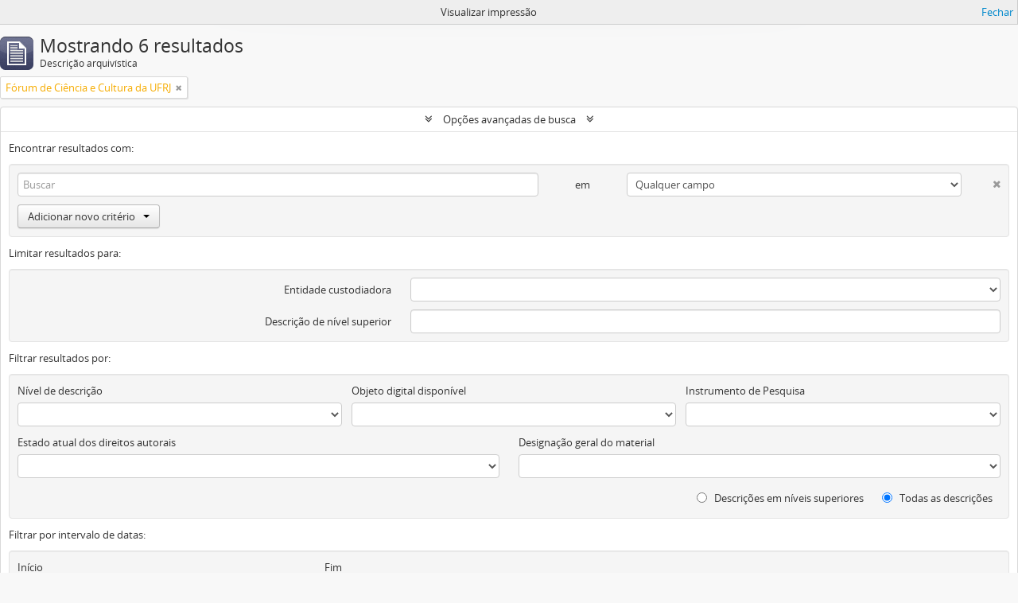

--- FILE ---
content_type: application/javascript
request_url: https://mnemosine.ufrj.br/plugins/sfDrupalPlugin/vendor/drupal/misc/collapse.js
body_size: 3577
content:
// $Id: collapse.js,v 1.27 2009/11/08 11:46:22 webchick Exp $
(function ($) {

/**
 * Toggle the visibility of a fieldset using smooth animations.
 */
Drupal.toggleFieldset = function (fieldset) {
  if ($(fieldset).is('.collapsed')) {
    // Action div containers are processed separately because of a IE bug
    // that alters the default submit button behavior.
    var content = $('> div:not(.action)', fieldset);
    $(fieldset)
      .removeClass('collapsed')
      .trigger({ type: 'collapsed', value: false })
      .find('> legend > a > span.element-invisible')
        .empty()
        .append(Drupal.t('Hide'));
    content.hide();
    content.slideDown({
      duration: 'fast',
      easing: 'linear',
      complete: function () {
        Drupal.collapseScrollIntoView(this.parentNode);
        this.parentNode.animating = false;
        $('div.action', fieldset).show();
      },
      step: function () {
        // Scroll the fieldset into view.
        Drupal.collapseScrollIntoView(this.parentNode);
      }
    });
  }
  else {
    $('div.action', fieldset).hide();
    $(fieldset).trigger({ type: 'collapsed', value: true });
    var content = $('> div:not(.action)', fieldset).slideUp('fast', function () {
      $(this.parentNode).addClass('collapsed')
        .find('> legend > a > span.element-invisible')
          .empty()
          .append(Drupal.t('Show'));
      this.parentNode.animating = false;
    });
  }
};

/**
 * Scroll a given fieldset into view as much as possible.
 */
Drupal.collapseScrollIntoView = function (node) {
  var h = self.innerHeight || document.documentElement.clientHeight || $('body')[0].clientHeight || 0;
  var offset = self.pageYOffset || document.documentElement.scrollTop || $('body')[0].scrollTop || 0;
  var posY = $(node).offset().top;
  var fudge = 55;
  if (posY + node.offsetHeight + fudge > h + offset) {
    if (node.offsetHeight > h) {
      window.scrollTo(0, posY);
    }
    else {
      window.scrollTo(0, posY + node.offsetHeight - h + fudge);
    }
  }
};

Drupal.behaviors.collapse = {
  attach: function (context, settings) {
    $(location.hash, context).removeClass('collapsed');

    $('fieldset.collapsible > legend', context).each(function () {
      var fieldset = $(this.parentNode);
      // Expand if there are errors inside.
      if ($('input.error, textarea.error, select.error', fieldset).length > 0) {
        fieldset.removeClass('collapsed');
      }

      var summary = $('<span class="summary"></span>');
      fieldset.
        bind('summaryUpdated', function () {
          var text = $.trim(fieldset.getSummary());
          summary.html(text ? ' (' + text + ')' : '');
        })
        .trigger('summaryUpdated');

      // Turn the legend into a clickable link and wrap the contents of the
      // fieldset in a div for easier animation.
      var text = this.innerHTML;
      $(this).empty()
        .append($('<a href="#">' + text + '</a>')
          .click(function () {
            var fieldset = $(this).parents('fieldset:first')[0];
            // Don't animate multiple times.
            if (!fieldset.animating) {
              fieldset.animating = true;
              Drupal.toggleFieldset(fieldset);
            }
            return false;
          })
          .prepend($('<span class="element-invisible"></span>')
            .append(fieldset.hasClass('collapsed') ? Drupal.t('Show') : Drupal.t('Hide'))
            .after(' ')
          )
        )
        .append(summary)
        .after(
          $('<div class="fieldset-wrapper"></div>')
            .append(fieldset.children(':not(legend):not(.action)'))
        );
    });
  }
};

})(jQuery);
